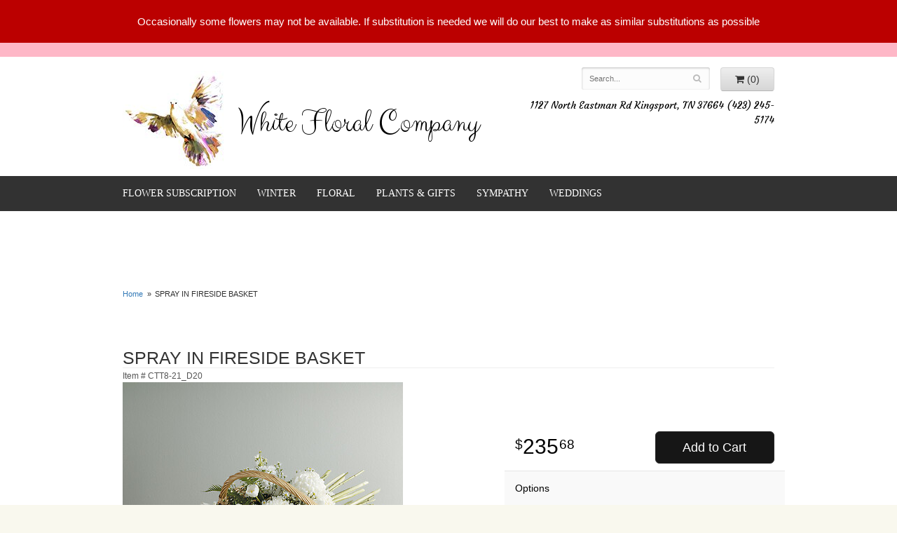

--- FILE ---
content_type: text/html; charset=UTF-8
request_url: https://www.whitesfloral.com/product/spray-in-fireside-basket
body_size: 5961
content:
<!doctype html>
<html>
<head>
	<meta charset='utf-8'>
	<meta http-equiv='X-UA-Compatible' content='IE=edge'>
	<meta name='viewport' content='width=device-width, initial-scale=1, user-scalable=no'>
	
	
	
	
	<link rel='stylesheet' href='/assets/css/base.css'/>
	<link rel='stylesheet' href='/assets/css/bootstrap-reduced.min.css'/>
	<link rel='stylesheet' href='/styles.css?1696622243'/>
	<!-- Google tag (gtag.js) -->
<script async src="https://www.googletagmanager.com/gtag/js"></script>
<script>
  window.dataLayer = window.dataLayer || [];
  function gtag(){dataLayer.push(arguments);}
  gtag('js', new Date());

 gtag('config', 'UA-64998608-47',{ 'debug_mode':true });
</script>
<!-- /Google tag (gtag.js) -->
<script>function defer(callable){ (window.deferredScripts = window.deferredScripts || []).push(callable); }</script>
<link rel="canonical" href="https://www.whitesfloral.com/product/spray-in-fireside-basket"/>
<script>    gtag("event", "view_item", {
      currency: "USD",
      value: 235.68,
      items: [
        {
          item_id: "CTT8-21_D20",
          item_name: "SPRAY IN FIRESIDE BASKET",
          // affiliation: "Google Merchandise Store",
          // coupon: "SUMMER_FUN",
          // discount: 2.22,
          // item_brand: "Google",
          

          price: 235.68,
          quantity: 1
        }
      ]
    });</script>
<meta name="description" content="Order SPRAY IN FIRESIDE BASKET flower arrangement from White Floral Company, your local Kingsport, TN florist.  Send SPRAY IN FIRESIDE BASKET floral arrangement throughout Kingsport, TN and surrounding areas."/>
	<title>SPRAY IN FIRESIDE BASKET : Kingsport, TN Florist : Same Day Flower Delivery for any occasion</title>
	<link rel='shortcut icon' href='/favicon.ico'/>
</head>
<body>
	
		
<div style='padding: 20px 40px ;color: #FFF; text-align: center; background: #B00; font-size: 15px;'>
		<div style='max-width: 1160px; margin: auto;'>
		
			Occasionally some flowers may not be available.  If substitution is needed we will do our best to make as similar substitutions as possible
		</div>
	</div>
	<div id='header'>
		<div class='container'>
			<div class='row'>
				<div class='col-xs-12 col-sm-4 col-md-7'>
					<h1 id='logo'><a href='/'>White Floral Company</a></h1>
				</div>
				<div class='col-sm-5 pull-right col-md-4' id='website-controls'>
					<div class='row'>
						<div class='col-xs-2 visible-xs-block'><a href='/cart'><i class='fa fa-2x fa-shopping-cart'></i></a></div>
						<div class='col-xs-8'>
							<form id='search' method='get' action='/search'>
								<div>
									<input type='hidden' name='search_in_description' value='1'/>
									<input type='text' name='keywords' placeholder='Search...' autocomplete='off'/>
									<button type='submit'><i class='fa fa-search'></i></button>
								</div>
							</form>
						</div>
						<div class='col-xs-3 hidden-xs col-sm-4'><a href='/cart' class='btn btn-block btn-default'><i class='fa fa-shopping-cart'></i> <span>(0)</span></a></div>
						<div class='col-xs-2 visible-xs-block text-right'><i class='fa fa-2x fa-bars' id='toggle-navigation'></i></div>
					</div>
				</div>
				<div class='col-xs-12 col-sm-6 col-md-5 pull-right' id='address'>
					<span class='street'>1127 North Eastman Rd Kingsport, TN 37664 (423) 245-5174</span>
				</div>
			</div>
		</div>
	</div>
	<div id='navigation'>
		<div class='container'>
			<div class='row'>
				<div class='col-md-12'><ul><li class="category-flower-subscription lv-1"><a href="/shop/flower-subscription" class="category-flower-subscription lv-1">FLOWER SUBSCRIPTION</a></li><li class="category-winter lv-1"><a href="/shop/winter" class="category-winter lv-1">Winter</a></li><li class="category-floral lv-1 parent"><a href="/shop/floral" class="category-floral lv-1 parent">Floral</a><ul><li class="category-floral/best-sellers-51 lv-2 child"><a href="/shop/floral/best-sellers-51" class="category-floral/best-sellers-51 lv-2 child">Best Sellers</a></li><li class="category-floral/graduation lv-2 child"><a href="/shop/floral/graduation" class="category-floral/graduation lv-2 child">Graduation</a></li><li class="category-floral/roses lv-2 child"><a href="/shop/floral/roses" class="category-floral/roses lv-2 child">Roses</a></li><li class="category-floral/anniversary lv-2 child"><a href="/shop/floral/anniversary" class="category-floral/anniversary lv-2 child">Anniversary</a></li><li class="category-floral/birthday lv-2 child"><a href="/shop/floral/birthday" class="category-floral/birthday lv-2 child">Birthday</a></li><li class="category-floral/congratulations lv-2 child"><a href="/shop/floral/congratulations" class="category-floral/congratulations lv-2 child">Congratulations</a></li><li class="category-floral/get-well lv-2 child"><a href="/shop/floral/get-well" class="category-floral/get-well lv-2 child">Get Well</a></li><li class="category-floral/im-sorry lv-2 child"><a href="/shop/floral/im-sorry" class="category-floral/im-sorry lv-2 child">I'm Sorry</a></li><li class="category-floral/just-because lv-2 child"><a href="/shop/floral/just-because" class="category-floral/just-because lv-2 child">Just Because</a></li><li class="category-floral/love-and-romance lv-2 child"><a href="/shop/floral/love-and-romance" class="category-floral/love-and-romance lv-2 child">Love & Romance</a></li><li class="category-floral/new-baby lv-2 child"><a href="/shop/floral/new-baby" class="category-floral/new-baby lv-2 child">New Baby</a></li><li class="category-floral/thank-you lv-2 child"><a href="/shop/floral/thank-you" class="category-floral/thank-you lv-2 child">Thank You</a></li></ul></li><li class="category-plants-and-gifts lv-1 parent"><a href="/shop/plants-and-gifts" class="category-plants-and-gifts lv-1 parent">Plants & Gifts</a><ul><li class="category-plants-and-gifts/extras lv-2 child"><a href="/shop/plants-and-gifts/extras" class="category-plants-and-gifts/extras lv-2 child">Extras</a></li><li class="category-plants-and-gifts/balloons lv-2 child"><a href="/shop/plants-and-gifts/balloons" class="category-plants-and-gifts/balloons lv-2 child">Balloons</a></li><li class="category-plants-and-gifts/best-sellers lv-2 child"><a href="/shop/plants-and-gifts/best-sellers" class="category-plants-and-gifts/best-sellers lv-2 child">Best Sellers</a></li><li class="category-plants-and-gifts/chocolates lv-2 child"><a href="/shop/plants-and-gifts/chocolates" class="category-plants-and-gifts/chocolates lv-2 child">Chocolates</a></li><li class="category-plants-and-gifts/corporate-gifts lv-2 child"><a href="/shop/plants-and-gifts/corporate-gifts" class="category-plants-and-gifts/corporate-gifts lv-2 child">Corporate Gifts</a></li><li class="category-plants-and-gifts/plants lv-2 child"><a href="/shop/plants-and-gifts/plants" class="category-plants-and-gifts/plants lv-2 child">Plants</a></li><li class="category-plants-and-gifts/plush-animals lv-2 child"><a href="/shop/plants-and-gifts/plush-animals" class="category-plants-and-gifts/plush-animals lv-2 child">Plush Animals</a></li></ul></li><li class="category-sympathy lv-1 parent"><a href="/shop/sympathy" class="category-sympathy lv-1 parent">Sympathy</a><ul><li class="category-sympathy/collections lv-2 child"><a href="/shop/sympathy/collections" class="category-sympathy/collections lv-2 child">Collections</a></li><li class="category-sympathy/sympathy-cross lv-2 child"><a href="/shop/sympathy/sympathy-cross" class="category-sympathy/sympathy-cross lv-2 child">SYMPATHY CROSS</a></li><li class="category-sympathy/silk-cemetary-flowers lv-2 child"><a href="/shop/sympathy/silk-cemetary-flowers" class="category-sympathy/silk-cemetary-flowers lv-2 child">SILK CEMETARY FLOWERS</a></li><li class="category-sympathy/bouquets-and-baskets lv-2 child"><a href="/shop/sympathy/bouquets-and-baskets" class="category-sympathy/bouquets-and-baskets lv-2 child">Bouquets & Baskets</a></li><li class="category-sympathy/for-the-service lv-2 child"><a href="/shop/sympathy/for-the-service" class="category-sympathy/for-the-service lv-2 child">For the Service</a></li><li class="category-sympathy/for-the-home lv-2 child"><a href="/shop/sympathy/for-the-home" class="category-sympathy/for-the-home lv-2 child">For the Home</a></li><li class="category-sympathy/casket-sprays lv-2 child"><a href="/shop/sympathy/casket-sprays" class="category-sympathy/casket-sprays lv-2 child">Casket Sprays</a></li><li class="category-sympathy/standing-sprays lv-2 child"><a href="/shop/sympathy/standing-sprays" class="category-sympathy/standing-sprays lv-2 child">Standing Sprays</a></li><li class="category-sympathy/wreaths lv-2 child"><a href="/shop/sympathy/wreaths" class="category-sympathy/wreaths lv-2 child">Wreaths</a></li></ul></li><li class="category-weddings lv-1 parent"><a href="/shop/weddings" class="category-weddings lv-1 parent">Weddings</a><ul><li class="category-weddings/bridal-bouquets lv-2 child"><a href="/shop/weddings/bridal-bouquets" class="category-weddings/bridal-bouquets lv-2 child">Bridal Bouquets</a></li><li class="category-weddings/ceremony-flowers lv-2 child"><a href="/shop/weddings/ceremony-flowers" class="category-weddings/ceremony-flowers lv-2 child">Ceremony Flowers</a></li><li class="category-weddings/reception-flowers lv-2 child"><a href="/shop/weddings/reception-flowers" class="category-weddings/reception-flowers lv-2 child">Reception Flowers</a></li></ul></li></ul></div>
			</div>
		</div>
	</div>
	<div id="free-delivery">
        	<div class="freedelivery">
    			<img src="/images/proud-tag.png" width="237" height="168" alt=""/>
            </div>
    </div>
	<div id='breadcrumbs'>
		<div class='container'>
			<div class='row'>
				<div class='col-md-12'><ul><li><a href="/">Home</a></li><li><span>SPRAY IN FIRESIDE BASKET</span></li></ul><script type="application/ld+json">{"@context":"http://schema.org","@type":"BreadcrumbList","itemListElement":[{"@type":"ListItem","position":1,"item":{"@id":"https://www.whitesfloral.com","name":"Home"}},{"@type":"ListItem","position":2,"item":{"@id":"https://www.whitesfloral.com_","name":"SPRAY IN FIRESIDE BASKET"}}]}</script></div>
			</div>
		</div>
	</div>



	<div id='page'>
			<div id="inside-content"><style>
#lighter-box {
	display: none;
	position: fixed;
	z-index: 1000000000;
	top: 0;
	left: 0;
	width: 100%;
	height: 100%;
}

#lighter-box-close {
	cursor: pointer;
	position: absolute;
	z-index: 99999999999;
	top: 10px;
	right: 10px;
	width: 44px;
	height: 44px;
	color: rgba(255, 255, 255, .8);
	text-align: center;
	line-height: 44px;
	background: rgba(0, 0, 0, .4);
	border-radius: 5px;
}

#lighter-box-close:hover {
	background: rgba(0, 0, 0, .7);
}

html.dark #lighter-box-close {
	color: #000;
	text-shadow: 0 0 3px rgba(255, 255, 255, .3);
	background: rgba(255, 255, 255, .4);
	box-shadow: 0 0 3px rgba(255, 255, 255, .2) inset;
}

html.dark #lighter-box-close:hover {
	background: rgba(255, 255, 255, .6);
}

#lighter-box #lighter-box-overlay {
	position: absolute;
	top: 0;
	left: 0;
	width: 100%;
	height: 100%;
	opacity: 0;
	background: rgba(0, 0, 0, .3);
	box-shadow: inset 0 0 80px rgba(0, 0, 0, .3);
	transition: 1s;
}

html.dark #lighter-box #lighter-box-overlay {
	background: rgba(0, 0, 0, .8);	
	box-shadow: inset 0 0 80px rgba(0, 0, 0, .8);
}

#lighter-box.animate #lighter-box-overlay {
	opacity: 1;
}

#lighter-box .lighter-box-image-container {
	display: flex;
	justify-content: center;
	align-items: center;
	position: absolute;
	top: 0;
	left: 0;
	width: 100%;
	height: 100%;
	transition: .5s;
}

#lighter-box .lighter-box-image-container.enlarged {
	padding: 4%;
}

#lighter-box .lighter-box-image {
	display: block;
	max-width: 100%;
	max-height: 100%;
	box-shadow: 0 2px 5px rgba(0, 0, 0, .2);
}

#lighter-box #lighter-box-image-original .lighter-box-image {
	background: #FFF;
}

.image-wrapper {
	position: relative;
	float: left;
	max-width: 100%;
}

.zoom-icon {
	display: none;
	position: absolute;
	bottom: 10px;
	right: 10px;
	padding: 8px;
	color: #FFF;
	opacity: .6;
	background: rgba(0, 0, 0, .4);
	border-radius: 5px;
	transition: .3s;
	pointer-events: none;
}

img[data-zoom-src]:not([data-zoom-src='']) {
	cursor: pointer;
}

img[data-zoom-src]:not([data-zoom-src='']) + .zoom-icon {
	display: block;
}

.image-wrapper:hover .zoom-icon {
	opacity: .9;
}
</style>
<div class='row' id='product' itemscope itemtype="http://schema.org/Product">

	<div class='col-md-12'>
		<h1 class='product-name' itemprop="name">SPRAY IN FIRESIDE BASKET</h1>
		<meta itemprop='productID' content="281"/>
		<meta itemprop='brand' content="White Floral Company"/>
		<meta itemprop='url' content="https://www.whitesfloral.com/product/spray-in-fireside-basket">
		<small class='sku'>Item # <span itemprop='sku'>CTT8-21_D20</span></small>
	</div>

	<div id='image' class='col-md-6'>
		<div class='row'>
			<div class='col-xs-12'>
				<div class='image-wrapper'>
					<img src='/media/images/cache/be603ea885c3904c09e5639d026162e4.400x584.jpg' data-zoom-src='/media/images/cache/be603ea885c3904c09e5639d026162e4.619x903.jpg' class='img-responsive' id='primary-image' itemprop="image" alt="SPRAY IN FIRESIDE BASKET"/>
					<i class='fa fa-2x fa-search zoom-icon'></i>
				</div>
			</div>
		</div>

		<script>
		defer(function(){
			var $prices = $('#details .price, #details .sale-price');
			var $radios = $('.value input[type="radio"]');
			var $selects = $('.values select');

			$prices.each(function(){
				var $this = $(this);

				$this.data('original-price', $this.text().replace(/[^\d]/g, ''));
			});

			updatePriceFromSelections();

			$radios
				.on('change', function(){
					updatePriceFromSelections();
				});

			$selects
				.on('change', function(){
					updatePriceFromSelections();
				});

			function updatePriceFromSelections(){
				var selectedDifferences = 0;
				
				$radios
					.filter(':checked')
					.each(function(){
						var $checked = $(this);
						var difference = $checked.attr('data-price-difference');
						var negative = false;
						if(difference.indexOf('-') != -1){
							negative = true;
						}
						difference = parseInt(difference.replace(/[^\d]/g, ''));
						if(negative){
							selectedDifferences -= difference;
						}
						else{
							selectedDifferences += difference;
						}
					});

				$selects
					.each(function(){
						var $select = $(this);

						if(! ($select && $select[0] && $select[0].options.length)){
							return false;
						}

						var $selectedOption = $($select[0].options[$select[0].selectedIndex]);
						var difference = $selectedOption.attr('data-price-difference');
						var negative = false;
						if(difference.indexOf('-') != -1){
							negative = true;
						}
						difference = parseInt(difference.replace(/[^\d]/g, ''));
						if(negative){
							selectedDifferences -= difference;
						}
						else{
							selectedDifferences += difference;
						}
					});

				selectedDifferences = parseInt(selectedDifferences);

				$prices
					.each(function(){
						var $price = $(this);
						var amount = parseInt($price.data('original-price'));

						amount += selectedDifferences;
						amount = amount.toString();

						$price.html('<span class="dollars">' + amount.substr(0, amount.length - 2) + '</span><span class="decimal">.</span><span class="cents">' + amount.substr(-2) + '</span>');
					});
			}
		});
		</script>
	</div>

	<div id='details' class='col-md-5 col-md-offset-1'>
<form action="/cart/add" method="post">
			<div class='row prices' itemprop='offers' itemscope itemtype='http://schema.org/Offer'>
				<link itemprop='availability' href='http://schema.org/InStock'>
				<meta itemprop='priceCurrency' content='USD'/>
				<meta itemprop='itemCondition' itemtype='http://schema.org/OfferItemCondition' content='http://schema.org/NewCondition'/>
				<div class='col-md-6'>
					<span class='price' itemprop="price"><span class="dollars">235</span><span class="decimal">.</span><span class="cents">68</span></span>

				</div>
				<div class='col-md-6'>
					<button type='submit' class='btn btn-primary btn-block btn-lg'>Add to Cart</button>
				</div>
			</div>

			<div class='row option'>
				<div class='col-md-12 title'>Options</div>
			</div>
			<div class='row values'>
					<label class='col-sm-4 value'>
						<input type="radio" name="options[0]" data-arbitrary-value-id="0" value="0" checked="checked" data-price-difference="0"/>
						<span class='icon'>
							<i class='fa fa-lg fa-check-circle-o checked'></i>
							<i class='fa fa-lg fa-circle-o unchecked'></i>
						</span>
						<span class='value-name'>As shown </span></span>
					</label>
					<label class='col-sm-4 value'>
						<input type="radio" name="options[0]" data-arbitrary-value-id="1" value="1" data-price-difference="30.00"/>
						<span class='icon'>
							<i class='fa fa-lg fa-check-circle-o checked'></i>
							<i class='fa fa-lg fa-circle-o unchecked'></i>
						</span>
						<span class='value-name'>Deluxe (more flowers) <span class='price-difference'>(+$30.00)</span></span>
					</label>
					<label class='col-sm-4 value'>
						<input type="radio" name="options[0]" data-arbitrary-value-id="2" value="2" data-price-difference="60.00"/>
						<span class='icon'>
							<i class='fa fa-lg fa-check-circle-o checked'></i>
							<i class='fa fa-lg fa-circle-o unchecked'></i>
						</span>
						<span class='value-name'>Premium <span class='price-difference'>(+$60.00)</span></span>
					</label>
				<div class='col-sm-12'>
				</div>
			</div>


		<input type="hidden" name="product_id" value="281"/></form>	</div>

	<div class='col-md-12 description' itemprop="description">
		<p>A contemporary tribute, combining the warmth of a fireside basket with the drama of an easel display. Featuring gladiolus, larkspur, football mums, tulips and more.</p>
	</div>



</div>

<script>
defer(function(){
	var $primaryImage = $('#primary-image');
	var $altImages = $('#alt-images');

	$altImages
		.on('click', 'img', function(){
			var $this = $(this);
			$primaryImage
				.attr('src', $this.attr('src'))
				.attr('data-zoom-src', $this.attr('data-zoom-src'));
		});

	$primaryImage
		.LighterBox()
		.additionalImages($altImages.find('img'));
});
</script>

</div>
		</div>
        </div>
	</div>

	<div id='footer'>
		<div class='container'>
			<script>
	window.onRecaptchaLoaded = function(){
		[].forEach.call(document.querySelectorAll('.enable-onload'), function(input){
			input.setAttribute('data-loaded-value', input.value);
			input.value = input.getAttribute('data-loading-value');
		});
		[].forEach.call(document.forms, function(form){
			var container = form.querySelector('.g-recaptcha');
			// only bind to forms containing a '.g-recaptcha' element
			if(! container){
				return false;
			}
			(function(form){
				if(form.querySelector('.grecaptcha-badge')){
					return false; // already has a recaptcha
				}

				var containerId = grecaptcha.render(container, {
					'sitekey':	'6LcBo54UAAAAAMjlFiHe1gcsaqruS_GQiGFdynWM',
					'size':		'invisible',
					'badge':	'bottomright', // possible values: bottomright, bottomleft, inline
					'callback':	function(recaptchaToken){
						container.value = recaptchaToken;
						HTMLFormElement.prototype.submit.call(form);
					}
				});

				form.onsubmit = function(event){
					event.preventDefault();
					grecaptcha.execute(containerId);
				};
			})(form);
		});
		[].forEach.call(document.querySelectorAll('.enable-onload'), function(input){
			input.value = input.getAttribute('data-loaded-value');
		});
	};
</script>
<form method='post' action='/email/subscribe' onfocusin='loadRecaptchaOnce(this)' onsubmit='event.preventDefault()'>
	<div class='form-group'>
		<div class='email-subscription-form'>
			<h4>Sign up for offers</h4>
			<input type='email' class='form-control' name='email' placeholder='email@example.com'/><br/>
			<input type='hidden' name='g-recaptcha-response' class='g-recaptcha'/>
			<input type='submit' class='btn btn-primary btn-block enable-onload' data-loading-value='Loading... please wait' value='Subscribe'/>
		</div>
	</div>
</form>
<script>
window.loadRecaptchaOnce = function(form){
	form && form.removeAttribute('onfocusin');
	window.loadRecaptchaOnce = function(){};
	var script = document.createElement('script');
	script.src='https://www.google.com/recaptcha/api.js?onload=onRecaptchaLoaded&render=explicit';
	document.querySelector('head').appendChild(script);
};
</script>

			<div class='row'>
				<div class='col-sm-3 col-md-2-md-offset-3'>
					<ul>
						<li><span class='footer-title'>Store Address</span></li>
						<li>White Floral Company</li>
						<li>1127 North Eastman Rd</li>
						<li>Kingsport, TN 37664</li>
						<li>(423) 245-5174</li>
						<li><a href='https://www.google.com/maps/search/?api=1&amp;query=1127+North+Eastman+Rd+Kingsport+TN+37664&amp;query_place_id=ChIJpfsP13mNWogRe4XQMtczUjo'>Find us</a></li>
					</ul>
				</div>
				<div class='col-sm-3 col-md-2-md-offset-3'>
					<ul>
						<li><span class='footer-title'>Hours of Operation</span></li>
						<li><div class="preserve-whitespace">Mon 9-4
Tue 9-4
Weds 9-4
Thurs 9-4
Friday 9-4
Sat: 9-12(NOON)
Sun: CLOSED</div></li>
					</ul>
				</div>
				<div class='col-sm-3 col-md-2-offset-3'>
					<ul>
						<li><span class='footer-title'>Our Policies</span></li>
						<li><a href='/page/aboutus'>About Us</a></li>
						<li><a href='/page/contact-us'>Contact us</a></li>
						<li><a href='/page/delivery'>Delivery</a></li>
						<li><a href='/page/privacy'>Privacy</a> </li>
						<li><a href='/page/substitutions'>Substitutions</a></li>
						<li><a href='/leave-a-review'>Leave a Review</a></li>
					</ul>
				</div>
				<div class='col-sm-3 col-md-2-offset-3'>
				</div>
			</div>
		</div>
	</div>
	<div id='footer2'>
		<div class='container'>
			<div class='row'>
				<div class='col-xs-5' id='copyright'>&copy; Copyright White Floral Company.</div>
				<div class='col-xs-7 text-right' id='attribution'><a href='http://www.websystems.com'>Website Design and Hosting by WebSystems.com</a></div>
			</div>
		</div>
	</div>
	<link rel='stylesheet' type='text/css' href='//fonts.googleapis.com/css?family=Clicker+Script|Courgette'/>
	<script src='/assets/js/jquery-1.11.2.min.js'></script>
	<script src='/assets/js/utils.min.js'></script>
	<link rel='stylesheet' href='/assets/css/font-awesome.min.css'/>


<script src='/assets/js/lighterbox.js'></script><script>(window.deferredScripts || []).forEach(function(deferred){ deferred(); });</script></body></html>